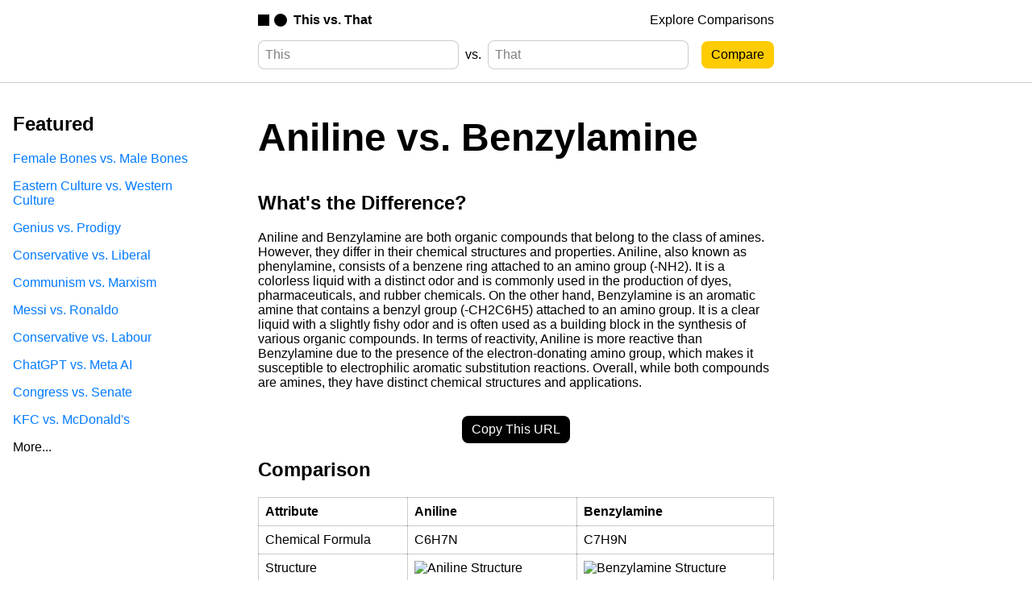

--- FILE ---
content_type: text/html; charset=utf-8
request_url: https://thisvsthat.io/aniline-vs-benzylamine
body_size: 4467
content:
<!DOCTYPE html>
<html lang="en">

<head>
    <meta charset="utf-8" />
<meta name="viewport" content="width=device-width, initial-scale=1.0" />

<title>Aniline vs. Benzylamine - What's the Difference? | This vs. That</title>
<meta name="description" content="What's the difference between Aniline and Benzylamine? Aniline and Benzylamine are both organic compounds that belong to the class of amines. However, they d..." />

<meta name="application-name" content="This vs. That" />
<meta name="hostname" content="thisvsthat.io" />
<meta name="expected-hostname" content="thisvsthat.io" />
<link rel="canonical" href="https://thisvsthat.io/aniline-vs-benzylamine" />

<link rel="icon" type="image/svg+xml" href="/favicon.svg" />
<link rel="icon" type="image/png" sizes="16x16" href="/favicon-16.png" />
<link rel="icon" type="image/png" sizes="32x32" href="/favicon-32.png" />
<link rel="icon" type="image/png" sizes="48x48" href="/favicon-48.png" />
<link rel="icon" type="image/png" sizes="128x128" href="/favicon-128.png" />
<link rel="icon" type="image/png" sizes="180x180" href="/favicon-180.png" />
<link rel="icon" type="image/png" sizes="192x192" href="/favicon-192.png" />
<link rel="apple-touch-icon" type="image/png" sizes="180x180" href="/favicon-180.png">
<link rel="mask-icon" href="/favicon.svg" color="#000000" />
<link rel="alternate icon" type="image/x-icon" href="/favicon.ico">

<meta property="og:locale" content="en_US">
<meta property="og:type" content="article">
<meta property="og:title" content="Aniline vs. Benzylamine - What's the Difference? | This vs. That">
<meta property="og:description" content="What's the difference between Aniline and Benzylamine? Aniline and Benzylamine are both organic compounds that belong to the class of amines. However, they d...">
<meta property="og:url" content="https://thisvsthat.io/aniline-vs-benzylamine">
<meta property="og:site_name" content="This vs. That">
<meta property="og:image" content="/assets/logo.png">
<meta property="og:image:alt" content="Comparing Aniline and Benzylamine">

<meta name="twitter:title" content="Aniline vs. Benzylamine - What's the Difference? | This vs. That">
<meta name="twitter:description" content="What's the difference between Aniline and Benzylamine? Aniline and Benzylamine are both organic compounds that belong to the class of amines. However, they d...">
<meta name="twitter:card" content="summary_large_image">
<meta name="twitter:image" content="/assets/logo.png">

<link rel="stylesheet" type="text/css" href="/css/common.css" />
<script src="https://ajax.googleapis.com/ajax/libs/jquery/3.6.4/jquery.min.js"></script>
<script src="/js/common.js"></script>
<script type="module" src="/js/analytics.js"></script>

<!-- Ahrefs Verification -->
<meta name="ahrefs-site-verification" content="02e293d8da33fec993591709b3b9b915f44ca470e8de4c117e263f35e7a498ad" />

<!-- Bing Verification -->
<meta name="msvalidate.01" content="19EB64D1549B9FA339BCEA7B44BE5D0F" />

<script src="https://darkvisitors.com/tracker.js?project_key=eefd10e9-aa1b-4053-b555-daa9ec478490"></script>
<script src="https://darkvisitors.com/tracker.js?project_key=f0a93461-e52b-43f4-a7ba-10926161f83d"></script>

    <script src="/js/pages/comparison.js"></script>
</head>

<body>
    <nav>
    <div class="nav-center-container">
        <a id="nav-logo-link" href="/">
            <img src="/assets/logo-black.svg" alt="This vs. That logo" />
            <span>This vs. That</span>
        </a>
        <a class="nav-link" href="/explore">Explore Comparisons</a>
    </div>
</nav>
    <header>
    <div class="header-center-container">
        <form id="comparison-form" action="/" method="POST">
    <input type="text" placeholder="This" name="first_term">
    <span>vs.</span>
    <input type="text" placeholder="That" name="second_term">
    <input id="comparison-form-button" type="submit" value="Compare">
</form>
    </div>
</header>
    <main>
        <article>
            <h1>Aniline vs. Benzylamine</h1>
            <h2>What's the Difference?</h2>
            <p>Aniline and Benzylamine are both organic compounds that belong to the class of amines. However, they differ in their chemical structures and properties. Aniline, also known as phenylamine, consists of a benzene ring attached to an amino group (-NH2). It is a colorless liquid with a distinct odor and is commonly used in the production of dyes, pharmaceuticals, and rubber chemicals. On the other hand, Benzylamine is an aromatic amine that contains a benzyl group (-CH2C6H5) attached to an amino group. It is a clear liquid with a slightly fishy odor and is often used as a building block in the synthesis of various organic compounds. In terms of reactivity, Aniline is more reactive than Benzylamine due to the presence of the electron-donating amino group, which makes it susceptible to electrophilic aromatic substitution reactions. Overall, while both compounds are amines, they have distinct chemical structures and applications.</p>
            <button id="copy-link-button">Copy This URL</button>
            <h2>Comparison</h2>
            
            <div id="table-html-container">
                
                    <table><tr><th>Attribute</th><th>Aniline</th><th>Benzylamine</th></tr><tr><td>Chemical Formula</td><td>C6H7N</td><td>C7H9N</td></tr><tr><td>Structure</td><td><img src="aniline_structure.png" alt="Aniline Structure"></td><td><img src="benzylamine_structure.png" alt="Benzylamine Structure"></td></tr><tr><td>Functional Group</td><td>Amine</td><td>Amine</td></tr><tr><td>Physical State</td><td>Liquid</td><td>Liquid</td></tr><tr><td>Odor</td><td>Distinctive, fishy odor</td><td>Ammoniacal odor</td></tr><tr><td>Solubility</td><td>Soluble in water</td><td>Soluble in water</td></tr><tr><td>Boiling Point</td><td>184.13 °C</td><td>185.25 °C</td></tr><tr><td>Melting Point</td><td>-6.0 °C</td><td>-51.7 °C</td></tr></table>
                
            </div>
            
            <h2>Further Detail</h2>
            <div id="article-html-container">
                
                    <h3>Introduction</h3><p>Aniline and benzylamine are both organic compounds that belong to the class of amines. Amines are characterized by the presence of a nitrogen atom bonded to one or more carbon atoms. While they share some similarities, there are also distinct differences between aniline and benzylamine in terms of their chemical properties, reactivity, and applications. In this article, we will explore and compare the attributes of aniline and benzylamine, shedding light on their unique characteristics.</p><h3>Chemical Structure</h3><p>Aniline, also known as aminobenzene, has a chemical formula of C6H5NH2. It consists of a benzene ring with an amino group (-NH2) attached to one of the carbon atoms. On the other hand, benzylamine has a chemical formula of C6H5CH2NH2. It contains a benzene ring with a methyl group (-CH2-) attached to the amino group. The presence of the methyl group in benzylamine gives it a slightly different structure compared to aniline.</p><h3>Physical Properties</h3><p>When it comes to physical properties, aniline and benzylamine exhibit some similarities. Both compounds are colorless to pale yellow liquids at room temperature. They have distinct odors, with aniline having a characteristic odor often described as "fishy" or "rotten fish," while benzylamine has a more ammonia-like odor. Aniline has a boiling point of 184.13°C and a melting point of -6.0°C, whereas benzylamine has a boiling point of 185.3°C and a melting point of -51.7°C. These slight differences in boiling and melting points can be attributed to the structural dissimilarities between the two compounds.</p><h3>Chemical Reactivity</h3><p>Aniline and benzylamine differ in their chemical reactivity due to the presence of different functional groups. Aniline, with its amino group, is more basic compared to benzylamine. It readily undergoes reactions with acids to form salts, a characteristic property of amines. Aniline can also undergo electrophilic aromatic substitution reactions due to the presence of the benzene ring, making it useful in the synthesis of various organic compounds. On the other hand, benzylamine, with its methyl group, exhibits different reactivity. It is less basic than aniline and does not form salts as readily. However, benzylamine can undergo nucleophilic substitution reactions due to the presence of the amino group, making it useful in organic synthesis as well.</p><h3>Solubility</h3><p>Both aniline and benzylamine are soluble in organic solvents such as ethanol, methanol, and acetone. However, their solubility in water differs. Aniline is slightly soluble in water, with a solubility of around 3.6 g/L at room temperature. This limited solubility is due to the presence of the nonpolar benzene ring, which hinders its interaction with water molecules. On the other hand, benzylamine is more soluble in water compared to aniline. It forms hydrogen bonds with water molecules through its amino group, enhancing its solubility. The solubility of benzylamine in water is approximately 35 g/L at room temperature.</p><h3>Applications</h3><p>Aniline and benzylamine find applications in various industries due to their unique properties. Aniline is primarily used in the production of dyes, pharmaceuticals, and rubber processing chemicals. Its ability to undergo electrophilic aromatic substitution reactions makes it a valuable precursor in the synthesis of numerous organic compounds. Aniline is also used in the manufacturing of polyurethane foams, agricultural chemicals, and antioxidants. On the other hand, benzylamine is commonly employed as an intermediate in the synthesis of pharmaceuticals, agrochemicals, and dyes. It is also used as a corrosion inhibitor, a catalyst in organic reactions, and a stabilizer in the production of polymers.</p><h3>Toxicity</h3><p>Both aniline and benzylamine exhibit toxicity to varying degrees. Aniline is considered more toxic than benzylamine. Prolonged exposure to aniline can cause harmful effects on the blood, liver, and kidneys. It is also classified as a potential carcinogen. Benzylamine, although less toxic than aniline, should still be handled with care. It can cause irritation to the skin, eyes, and respiratory system. Proper safety precautions should be taken when working with these compounds to minimize the risk of exposure.</p><h3>Conclusion</h3><p>In conclusion, aniline and benzylamine are two distinct amines with different chemical structures, physical properties, reactivity, solubility, and applications. Aniline, with its amino group attached directly to the benzene ring, exhibits greater basicity and reactivity compared to benzylamine. On the other hand, benzylamine, with its methyl group, has slightly different physical properties and reactivity. Both compounds find applications in various industries, with aniline being widely used in the production of dyes and pharmaceuticals, while benzylamine serves as an intermediate in the synthesis of pharmaceuticals and agrochemicals. It is important to handle these compounds with caution due to their toxicity. Understanding the attributes of aniline and benzylamine allows us to appreciate their unique properties and utilize them effectively in different fields.</p>
                
            </div>
            <p class="secondary-text">Comparisons may contain inaccurate information about people, places, or facts. Please report any issues.</p>
        </article>
    </main>
    <aside id="left-aside">
    <div class="explore-section">
    
        <div class="explore-group">
            <h2>Featured</h2>
            
                <a href="/female-bones-vs-male-bones">Female Bones vs. Male Bones</a>
            
                <a href="/eastern-culture-vs-western-culture">Eastern Culture vs. Western Culture</a>
            
                <a href="/genius-vs-prodigy">Genius vs. Prodigy</a>
            
                <a href="/conservative-vs-liberal">Conservative vs. Liberal</a>
            
                <a href="/communism-vs-marxism">Communism vs. Marxism</a>
            
                <a href="/messi-vs-ronaldo">Messi vs. Ronaldo</a>
            
                <a href="/conservative-vs-labour">Conservative vs. Labour</a>
            
                <a href="/chatgpt-vs-meta-ai">ChatGPT vs. Meta AI</a>
            
                <a href="/congress-vs-senate">Congress vs. Senate</a>
            
                <a href="/kfc-vs-mcdonalds">KFC vs. McDonald's</a>
            
            
                <a class="explore-group-bottom-link" href="/explore">More...</a>
            
        </div>
    
</div>




</aside>
    <aside id="right-aside">
</aside>
    <footer>
    <a id="footer-logo-link" href="/">
        <img src="/assets/logo-white.svg" alt="This vs. That logo" />
        <span>This vs. That</span>
    </a>
    <div class="footer-right-container">
        <a id="honeypot-link" href="/honeypot">Honeypot</a>
        <a href="mailto:contact@thisvsthat.io">Contact</a>
        <a href="https://ghking.co/modules/Terms-Of-Service">Terms Of Service</a>
        <a href="https://ghking.co/modules/Privacy-Policy/">Privacy Policy</a>
        <span>© 2023 Bit Flip LLC. All Rights Reserved.</span>
    </div>
</footer>
</body>

</html>





--- FILE ---
content_type: text/javascript; charset=utf-8
request_url: https://thisvsthat.io/js/analytics.js
body_size: -153
content:
import { initializeApp } from "https://www.gstatic.com/firebasejs/9.22.2/firebase-app.js"
import { getAnalytics } from "https://www.gstatic.com/firebasejs/9.22.2/firebase-analytics.js"

const firebaseConfig = {
    apiKey: "AIzaSyBYdrLv4UqycULcviBIQyJxKypzP0WgFZs",
    authDomain: "this-vs-that-a57e1.firebaseapp.com",
    projectId: "this-vs-that-a57e1",
    storageBucket: "this-vs-that-a57e1.appspot.com",
    messagingSenderId: "197728296165",
    appId: "1:197728296165:web:2a50d53074229f2734880c",
    measurementId: "G-6RK1HXV9Y5"
}

const app = initializeApp(firebaseConfig)
const analytics = getAnalytics(app)